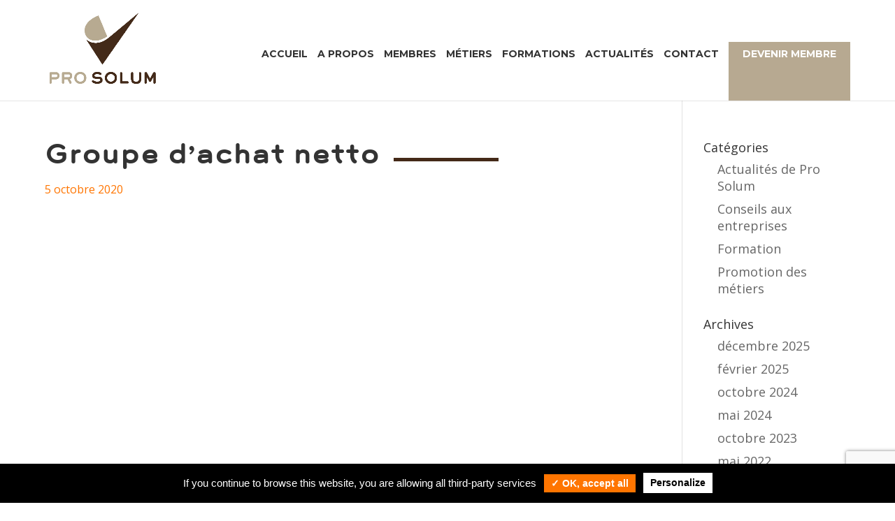

--- FILE ---
content_type: text/html; charset=utf-8
request_url: https://www.google.com/recaptcha/api2/anchor?ar=1&k=6LeQkWQlAAAAAEh00LsL__01k6RLrOr3QIJTJBb5&co=aHR0cHM6Ly93d3cucHJvLXNvbHVtLmNoOjQ0Mw..&hl=en&v=PoyoqOPhxBO7pBk68S4YbpHZ&size=invisible&anchor-ms=20000&execute-ms=30000&cb=xpvjdter0zrs
body_size: 48627
content:
<!DOCTYPE HTML><html dir="ltr" lang="en"><head><meta http-equiv="Content-Type" content="text/html; charset=UTF-8">
<meta http-equiv="X-UA-Compatible" content="IE=edge">
<title>reCAPTCHA</title>
<style type="text/css">
/* cyrillic-ext */
@font-face {
  font-family: 'Roboto';
  font-style: normal;
  font-weight: 400;
  font-stretch: 100%;
  src: url(//fonts.gstatic.com/s/roboto/v48/KFO7CnqEu92Fr1ME7kSn66aGLdTylUAMa3GUBHMdazTgWw.woff2) format('woff2');
  unicode-range: U+0460-052F, U+1C80-1C8A, U+20B4, U+2DE0-2DFF, U+A640-A69F, U+FE2E-FE2F;
}
/* cyrillic */
@font-face {
  font-family: 'Roboto';
  font-style: normal;
  font-weight: 400;
  font-stretch: 100%;
  src: url(//fonts.gstatic.com/s/roboto/v48/KFO7CnqEu92Fr1ME7kSn66aGLdTylUAMa3iUBHMdazTgWw.woff2) format('woff2');
  unicode-range: U+0301, U+0400-045F, U+0490-0491, U+04B0-04B1, U+2116;
}
/* greek-ext */
@font-face {
  font-family: 'Roboto';
  font-style: normal;
  font-weight: 400;
  font-stretch: 100%;
  src: url(//fonts.gstatic.com/s/roboto/v48/KFO7CnqEu92Fr1ME7kSn66aGLdTylUAMa3CUBHMdazTgWw.woff2) format('woff2');
  unicode-range: U+1F00-1FFF;
}
/* greek */
@font-face {
  font-family: 'Roboto';
  font-style: normal;
  font-weight: 400;
  font-stretch: 100%;
  src: url(//fonts.gstatic.com/s/roboto/v48/KFO7CnqEu92Fr1ME7kSn66aGLdTylUAMa3-UBHMdazTgWw.woff2) format('woff2');
  unicode-range: U+0370-0377, U+037A-037F, U+0384-038A, U+038C, U+038E-03A1, U+03A3-03FF;
}
/* math */
@font-face {
  font-family: 'Roboto';
  font-style: normal;
  font-weight: 400;
  font-stretch: 100%;
  src: url(//fonts.gstatic.com/s/roboto/v48/KFO7CnqEu92Fr1ME7kSn66aGLdTylUAMawCUBHMdazTgWw.woff2) format('woff2');
  unicode-range: U+0302-0303, U+0305, U+0307-0308, U+0310, U+0312, U+0315, U+031A, U+0326-0327, U+032C, U+032F-0330, U+0332-0333, U+0338, U+033A, U+0346, U+034D, U+0391-03A1, U+03A3-03A9, U+03B1-03C9, U+03D1, U+03D5-03D6, U+03F0-03F1, U+03F4-03F5, U+2016-2017, U+2034-2038, U+203C, U+2040, U+2043, U+2047, U+2050, U+2057, U+205F, U+2070-2071, U+2074-208E, U+2090-209C, U+20D0-20DC, U+20E1, U+20E5-20EF, U+2100-2112, U+2114-2115, U+2117-2121, U+2123-214F, U+2190, U+2192, U+2194-21AE, U+21B0-21E5, U+21F1-21F2, U+21F4-2211, U+2213-2214, U+2216-22FF, U+2308-230B, U+2310, U+2319, U+231C-2321, U+2336-237A, U+237C, U+2395, U+239B-23B7, U+23D0, U+23DC-23E1, U+2474-2475, U+25AF, U+25B3, U+25B7, U+25BD, U+25C1, U+25CA, U+25CC, U+25FB, U+266D-266F, U+27C0-27FF, U+2900-2AFF, U+2B0E-2B11, U+2B30-2B4C, U+2BFE, U+3030, U+FF5B, U+FF5D, U+1D400-1D7FF, U+1EE00-1EEFF;
}
/* symbols */
@font-face {
  font-family: 'Roboto';
  font-style: normal;
  font-weight: 400;
  font-stretch: 100%;
  src: url(//fonts.gstatic.com/s/roboto/v48/KFO7CnqEu92Fr1ME7kSn66aGLdTylUAMaxKUBHMdazTgWw.woff2) format('woff2');
  unicode-range: U+0001-000C, U+000E-001F, U+007F-009F, U+20DD-20E0, U+20E2-20E4, U+2150-218F, U+2190, U+2192, U+2194-2199, U+21AF, U+21E6-21F0, U+21F3, U+2218-2219, U+2299, U+22C4-22C6, U+2300-243F, U+2440-244A, U+2460-24FF, U+25A0-27BF, U+2800-28FF, U+2921-2922, U+2981, U+29BF, U+29EB, U+2B00-2BFF, U+4DC0-4DFF, U+FFF9-FFFB, U+10140-1018E, U+10190-1019C, U+101A0, U+101D0-101FD, U+102E0-102FB, U+10E60-10E7E, U+1D2C0-1D2D3, U+1D2E0-1D37F, U+1F000-1F0FF, U+1F100-1F1AD, U+1F1E6-1F1FF, U+1F30D-1F30F, U+1F315, U+1F31C, U+1F31E, U+1F320-1F32C, U+1F336, U+1F378, U+1F37D, U+1F382, U+1F393-1F39F, U+1F3A7-1F3A8, U+1F3AC-1F3AF, U+1F3C2, U+1F3C4-1F3C6, U+1F3CA-1F3CE, U+1F3D4-1F3E0, U+1F3ED, U+1F3F1-1F3F3, U+1F3F5-1F3F7, U+1F408, U+1F415, U+1F41F, U+1F426, U+1F43F, U+1F441-1F442, U+1F444, U+1F446-1F449, U+1F44C-1F44E, U+1F453, U+1F46A, U+1F47D, U+1F4A3, U+1F4B0, U+1F4B3, U+1F4B9, U+1F4BB, U+1F4BF, U+1F4C8-1F4CB, U+1F4D6, U+1F4DA, U+1F4DF, U+1F4E3-1F4E6, U+1F4EA-1F4ED, U+1F4F7, U+1F4F9-1F4FB, U+1F4FD-1F4FE, U+1F503, U+1F507-1F50B, U+1F50D, U+1F512-1F513, U+1F53E-1F54A, U+1F54F-1F5FA, U+1F610, U+1F650-1F67F, U+1F687, U+1F68D, U+1F691, U+1F694, U+1F698, U+1F6AD, U+1F6B2, U+1F6B9-1F6BA, U+1F6BC, U+1F6C6-1F6CF, U+1F6D3-1F6D7, U+1F6E0-1F6EA, U+1F6F0-1F6F3, U+1F6F7-1F6FC, U+1F700-1F7FF, U+1F800-1F80B, U+1F810-1F847, U+1F850-1F859, U+1F860-1F887, U+1F890-1F8AD, U+1F8B0-1F8BB, U+1F8C0-1F8C1, U+1F900-1F90B, U+1F93B, U+1F946, U+1F984, U+1F996, U+1F9E9, U+1FA00-1FA6F, U+1FA70-1FA7C, U+1FA80-1FA89, U+1FA8F-1FAC6, U+1FACE-1FADC, U+1FADF-1FAE9, U+1FAF0-1FAF8, U+1FB00-1FBFF;
}
/* vietnamese */
@font-face {
  font-family: 'Roboto';
  font-style: normal;
  font-weight: 400;
  font-stretch: 100%;
  src: url(//fonts.gstatic.com/s/roboto/v48/KFO7CnqEu92Fr1ME7kSn66aGLdTylUAMa3OUBHMdazTgWw.woff2) format('woff2');
  unicode-range: U+0102-0103, U+0110-0111, U+0128-0129, U+0168-0169, U+01A0-01A1, U+01AF-01B0, U+0300-0301, U+0303-0304, U+0308-0309, U+0323, U+0329, U+1EA0-1EF9, U+20AB;
}
/* latin-ext */
@font-face {
  font-family: 'Roboto';
  font-style: normal;
  font-weight: 400;
  font-stretch: 100%;
  src: url(//fonts.gstatic.com/s/roboto/v48/KFO7CnqEu92Fr1ME7kSn66aGLdTylUAMa3KUBHMdazTgWw.woff2) format('woff2');
  unicode-range: U+0100-02BA, U+02BD-02C5, U+02C7-02CC, U+02CE-02D7, U+02DD-02FF, U+0304, U+0308, U+0329, U+1D00-1DBF, U+1E00-1E9F, U+1EF2-1EFF, U+2020, U+20A0-20AB, U+20AD-20C0, U+2113, U+2C60-2C7F, U+A720-A7FF;
}
/* latin */
@font-face {
  font-family: 'Roboto';
  font-style: normal;
  font-weight: 400;
  font-stretch: 100%;
  src: url(//fonts.gstatic.com/s/roboto/v48/KFO7CnqEu92Fr1ME7kSn66aGLdTylUAMa3yUBHMdazQ.woff2) format('woff2');
  unicode-range: U+0000-00FF, U+0131, U+0152-0153, U+02BB-02BC, U+02C6, U+02DA, U+02DC, U+0304, U+0308, U+0329, U+2000-206F, U+20AC, U+2122, U+2191, U+2193, U+2212, U+2215, U+FEFF, U+FFFD;
}
/* cyrillic-ext */
@font-face {
  font-family: 'Roboto';
  font-style: normal;
  font-weight: 500;
  font-stretch: 100%;
  src: url(//fonts.gstatic.com/s/roboto/v48/KFO7CnqEu92Fr1ME7kSn66aGLdTylUAMa3GUBHMdazTgWw.woff2) format('woff2');
  unicode-range: U+0460-052F, U+1C80-1C8A, U+20B4, U+2DE0-2DFF, U+A640-A69F, U+FE2E-FE2F;
}
/* cyrillic */
@font-face {
  font-family: 'Roboto';
  font-style: normal;
  font-weight: 500;
  font-stretch: 100%;
  src: url(//fonts.gstatic.com/s/roboto/v48/KFO7CnqEu92Fr1ME7kSn66aGLdTylUAMa3iUBHMdazTgWw.woff2) format('woff2');
  unicode-range: U+0301, U+0400-045F, U+0490-0491, U+04B0-04B1, U+2116;
}
/* greek-ext */
@font-face {
  font-family: 'Roboto';
  font-style: normal;
  font-weight: 500;
  font-stretch: 100%;
  src: url(//fonts.gstatic.com/s/roboto/v48/KFO7CnqEu92Fr1ME7kSn66aGLdTylUAMa3CUBHMdazTgWw.woff2) format('woff2');
  unicode-range: U+1F00-1FFF;
}
/* greek */
@font-face {
  font-family: 'Roboto';
  font-style: normal;
  font-weight: 500;
  font-stretch: 100%;
  src: url(//fonts.gstatic.com/s/roboto/v48/KFO7CnqEu92Fr1ME7kSn66aGLdTylUAMa3-UBHMdazTgWw.woff2) format('woff2');
  unicode-range: U+0370-0377, U+037A-037F, U+0384-038A, U+038C, U+038E-03A1, U+03A3-03FF;
}
/* math */
@font-face {
  font-family: 'Roboto';
  font-style: normal;
  font-weight: 500;
  font-stretch: 100%;
  src: url(//fonts.gstatic.com/s/roboto/v48/KFO7CnqEu92Fr1ME7kSn66aGLdTylUAMawCUBHMdazTgWw.woff2) format('woff2');
  unicode-range: U+0302-0303, U+0305, U+0307-0308, U+0310, U+0312, U+0315, U+031A, U+0326-0327, U+032C, U+032F-0330, U+0332-0333, U+0338, U+033A, U+0346, U+034D, U+0391-03A1, U+03A3-03A9, U+03B1-03C9, U+03D1, U+03D5-03D6, U+03F0-03F1, U+03F4-03F5, U+2016-2017, U+2034-2038, U+203C, U+2040, U+2043, U+2047, U+2050, U+2057, U+205F, U+2070-2071, U+2074-208E, U+2090-209C, U+20D0-20DC, U+20E1, U+20E5-20EF, U+2100-2112, U+2114-2115, U+2117-2121, U+2123-214F, U+2190, U+2192, U+2194-21AE, U+21B0-21E5, U+21F1-21F2, U+21F4-2211, U+2213-2214, U+2216-22FF, U+2308-230B, U+2310, U+2319, U+231C-2321, U+2336-237A, U+237C, U+2395, U+239B-23B7, U+23D0, U+23DC-23E1, U+2474-2475, U+25AF, U+25B3, U+25B7, U+25BD, U+25C1, U+25CA, U+25CC, U+25FB, U+266D-266F, U+27C0-27FF, U+2900-2AFF, U+2B0E-2B11, U+2B30-2B4C, U+2BFE, U+3030, U+FF5B, U+FF5D, U+1D400-1D7FF, U+1EE00-1EEFF;
}
/* symbols */
@font-face {
  font-family: 'Roboto';
  font-style: normal;
  font-weight: 500;
  font-stretch: 100%;
  src: url(//fonts.gstatic.com/s/roboto/v48/KFO7CnqEu92Fr1ME7kSn66aGLdTylUAMaxKUBHMdazTgWw.woff2) format('woff2');
  unicode-range: U+0001-000C, U+000E-001F, U+007F-009F, U+20DD-20E0, U+20E2-20E4, U+2150-218F, U+2190, U+2192, U+2194-2199, U+21AF, U+21E6-21F0, U+21F3, U+2218-2219, U+2299, U+22C4-22C6, U+2300-243F, U+2440-244A, U+2460-24FF, U+25A0-27BF, U+2800-28FF, U+2921-2922, U+2981, U+29BF, U+29EB, U+2B00-2BFF, U+4DC0-4DFF, U+FFF9-FFFB, U+10140-1018E, U+10190-1019C, U+101A0, U+101D0-101FD, U+102E0-102FB, U+10E60-10E7E, U+1D2C0-1D2D3, U+1D2E0-1D37F, U+1F000-1F0FF, U+1F100-1F1AD, U+1F1E6-1F1FF, U+1F30D-1F30F, U+1F315, U+1F31C, U+1F31E, U+1F320-1F32C, U+1F336, U+1F378, U+1F37D, U+1F382, U+1F393-1F39F, U+1F3A7-1F3A8, U+1F3AC-1F3AF, U+1F3C2, U+1F3C4-1F3C6, U+1F3CA-1F3CE, U+1F3D4-1F3E0, U+1F3ED, U+1F3F1-1F3F3, U+1F3F5-1F3F7, U+1F408, U+1F415, U+1F41F, U+1F426, U+1F43F, U+1F441-1F442, U+1F444, U+1F446-1F449, U+1F44C-1F44E, U+1F453, U+1F46A, U+1F47D, U+1F4A3, U+1F4B0, U+1F4B3, U+1F4B9, U+1F4BB, U+1F4BF, U+1F4C8-1F4CB, U+1F4D6, U+1F4DA, U+1F4DF, U+1F4E3-1F4E6, U+1F4EA-1F4ED, U+1F4F7, U+1F4F9-1F4FB, U+1F4FD-1F4FE, U+1F503, U+1F507-1F50B, U+1F50D, U+1F512-1F513, U+1F53E-1F54A, U+1F54F-1F5FA, U+1F610, U+1F650-1F67F, U+1F687, U+1F68D, U+1F691, U+1F694, U+1F698, U+1F6AD, U+1F6B2, U+1F6B9-1F6BA, U+1F6BC, U+1F6C6-1F6CF, U+1F6D3-1F6D7, U+1F6E0-1F6EA, U+1F6F0-1F6F3, U+1F6F7-1F6FC, U+1F700-1F7FF, U+1F800-1F80B, U+1F810-1F847, U+1F850-1F859, U+1F860-1F887, U+1F890-1F8AD, U+1F8B0-1F8BB, U+1F8C0-1F8C1, U+1F900-1F90B, U+1F93B, U+1F946, U+1F984, U+1F996, U+1F9E9, U+1FA00-1FA6F, U+1FA70-1FA7C, U+1FA80-1FA89, U+1FA8F-1FAC6, U+1FACE-1FADC, U+1FADF-1FAE9, U+1FAF0-1FAF8, U+1FB00-1FBFF;
}
/* vietnamese */
@font-face {
  font-family: 'Roboto';
  font-style: normal;
  font-weight: 500;
  font-stretch: 100%;
  src: url(//fonts.gstatic.com/s/roboto/v48/KFO7CnqEu92Fr1ME7kSn66aGLdTylUAMa3OUBHMdazTgWw.woff2) format('woff2');
  unicode-range: U+0102-0103, U+0110-0111, U+0128-0129, U+0168-0169, U+01A0-01A1, U+01AF-01B0, U+0300-0301, U+0303-0304, U+0308-0309, U+0323, U+0329, U+1EA0-1EF9, U+20AB;
}
/* latin-ext */
@font-face {
  font-family: 'Roboto';
  font-style: normal;
  font-weight: 500;
  font-stretch: 100%;
  src: url(//fonts.gstatic.com/s/roboto/v48/KFO7CnqEu92Fr1ME7kSn66aGLdTylUAMa3KUBHMdazTgWw.woff2) format('woff2');
  unicode-range: U+0100-02BA, U+02BD-02C5, U+02C7-02CC, U+02CE-02D7, U+02DD-02FF, U+0304, U+0308, U+0329, U+1D00-1DBF, U+1E00-1E9F, U+1EF2-1EFF, U+2020, U+20A0-20AB, U+20AD-20C0, U+2113, U+2C60-2C7F, U+A720-A7FF;
}
/* latin */
@font-face {
  font-family: 'Roboto';
  font-style: normal;
  font-weight: 500;
  font-stretch: 100%;
  src: url(//fonts.gstatic.com/s/roboto/v48/KFO7CnqEu92Fr1ME7kSn66aGLdTylUAMa3yUBHMdazQ.woff2) format('woff2');
  unicode-range: U+0000-00FF, U+0131, U+0152-0153, U+02BB-02BC, U+02C6, U+02DA, U+02DC, U+0304, U+0308, U+0329, U+2000-206F, U+20AC, U+2122, U+2191, U+2193, U+2212, U+2215, U+FEFF, U+FFFD;
}
/* cyrillic-ext */
@font-face {
  font-family: 'Roboto';
  font-style: normal;
  font-weight: 900;
  font-stretch: 100%;
  src: url(//fonts.gstatic.com/s/roboto/v48/KFO7CnqEu92Fr1ME7kSn66aGLdTylUAMa3GUBHMdazTgWw.woff2) format('woff2');
  unicode-range: U+0460-052F, U+1C80-1C8A, U+20B4, U+2DE0-2DFF, U+A640-A69F, U+FE2E-FE2F;
}
/* cyrillic */
@font-face {
  font-family: 'Roboto';
  font-style: normal;
  font-weight: 900;
  font-stretch: 100%;
  src: url(//fonts.gstatic.com/s/roboto/v48/KFO7CnqEu92Fr1ME7kSn66aGLdTylUAMa3iUBHMdazTgWw.woff2) format('woff2');
  unicode-range: U+0301, U+0400-045F, U+0490-0491, U+04B0-04B1, U+2116;
}
/* greek-ext */
@font-face {
  font-family: 'Roboto';
  font-style: normal;
  font-weight: 900;
  font-stretch: 100%;
  src: url(//fonts.gstatic.com/s/roboto/v48/KFO7CnqEu92Fr1ME7kSn66aGLdTylUAMa3CUBHMdazTgWw.woff2) format('woff2');
  unicode-range: U+1F00-1FFF;
}
/* greek */
@font-face {
  font-family: 'Roboto';
  font-style: normal;
  font-weight: 900;
  font-stretch: 100%;
  src: url(//fonts.gstatic.com/s/roboto/v48/KFO7CnqEu92Fr1ME7kSn66aGLdTylUAMa3-UBHMdazTgWw.woff2) format('woff2');
  unicode-range: U+0370-0377, U+037A-037F, U+0384-038A, U+038C, U+038E-03A1, U+03A3-03FF;
}
/* math */
@font-face {
  font-family: 'Roboto';
  font-style: normal;
  font-weight: 900;
  font-stretch: 100%;
  src: url(//fonts.gstatic.com/s/roboto/v48/KFO7CnqEu92Fr1ME7kSn66aGLdTylUAMawCUBHMdazTgWw.woff2) format('woff2');
  unicode-range: U+0302-0303, U+0305, U+0307-0308, U+0310, U+0312, U+0315, U+031A, U+0326-0327, U+032C, U+032F-0330, U+0332-0333, U+0338, U+033A, U+0346, U+034D, U+0391-03A1, U+03A3-03A9, U+03B1-03C9, U+03D1, U+03D5-03D6, U+03F0-03F1, U+03F4-03F5, U+2016-2017, U+2034-2038, U+203C, U+2040, U+2043, U+2047, U+2050, U+2057, U+205F, U+2070-2071, U+2074-208E, U+2090-209C, U+20D0-20DC, U+20E1, U+20E5-20EF, U+2100-2112, U+2114-2115, U+2117-2121, U+2123-214F, U+2190, U+2192, U+2194-21AE, U+21B0-21E5, U+21F1-21F2, U+21F4-2211, U+2213-2214, U+2216-22FF, U+2308-230B, U+2310, U+2319, U+231C-2321, U+2336-237A, U+237C, U+2395, U+239B-23B7, U+23D0, U+23DC-23E1, U+2474-2475, U+25AF, U+25B3, U+25B7, U+25BD, U+25C1, U+25CA, U+25CC, U+25FB, U+266D-266F, U+27C0-27FF, U+2900-2AFF, U+2B0E-2B11, U+2B30-2B4C, U+2BFE, U+3030, U+FF5B, U+FF5D, U+1D400-1D7FF, U+1EE00-1EEFF;
}
/* symbols */
@font-face {
  font-family: 'Roboto';
  font-style: normal;
  font-weight: 900;
  font-stretch: 100%;
  src: url(//fonts.gstatic.com/s/roboto/v48/KFO7CnqEu92Fr1ME7kSn66aGLdTylUAMaxKUBHMdazTgWw.woff2) format('woff2');
  unicode-range: U+0001-000C, U+000E-001F, U+007F-009F, U+20DD-20E0, U+20E2-20E4, U+2150-218F, U+2190, U+2192, U+2194-2199, U+21AF, U+21E6-21F0, U+21F3, U+2218-2219, U+2299, U+22C4-22C6, U+2300-243F, U+2440-244A, U+2460-24FF, U+25A0-27BF, U+2800-28FF, U+2921-2922, U+2981, U+29BF, U+29EB, U+2B00-2BFF, U+4DC0-4DFF, U+FFF9-FFFB, U+10140-1018E, U+10190-1019C, U+101A0, U+101D0-101FD, U+102E0-102FB, U+10E60-10E7E, U+1D2C0-1D2D3, U+1D2E0-1D37F, U+1F000-1F0FF, U+1F100-1F1AD, U+1F1E6-1F1FF, U+1F30D-1F30F, U+1F315, U+1F31C, U+1F31E, U+1F320-1F32C, U+1F336, U+1F378, U+1F37D, U+1F382, U+1F393-1F39F, U+1F3A7-1F3A8, U+1F3AC-1F3AF, U+1F3C2, U+1F3C4-1F3C6, U+1F3CA-1F3CE, U+1F3D4-1F3E0, U+1F3ED, U+1F3F1-1F3F3, U+1F3F5-1F3F7, U+1F408, U+1F415, U+1F41F, U+1F426, U+1F43F, U+1F441-1F442, U+1F444, U+1F446-1F449, U+1F44C-1F44E, U+1F453, U+1F46A, U+1F47D, U+1F4A3, U+1F4B0, U+1F4B3, U+1F4B9, U+1F4BB, U+1F4BF, U+1F4C8-1F4CB, U+1F4D6, U+1F4DA, U+1F4DF, U+1F4E3-1F4E6, U+1F4EA-1F4ED, U+1F4F7, U+1F4F9-1F4FB, U+1F4FD-1F4FE, U+1F503, U+1F507-1F50B, U+1F50D, U+1F512-1F513, U+1F53E-1F54A, U+1F54F-1F5FA, U+1F610, U+1F650-1F67F, U+1F687, U+1F68D, U+1F691, U+1F694, U+1F698, U+1F6AD, U+1F6B2, U+1F6B9-1F6BA, U+1F6BC, U+1F6C6-1F6CF, U+1F6D3-1F6D7, U+1F6E0-1F6EA, U+1F6F0-1F6F3, U+1F6F7-1F6FC, U+1F700-1F7FF, U+1F800-1F80B, U+1F810-1F847, U+1F850-1F859, U+1F860-1F887, U+1F890-1F8AD, U+1F8B0-1F8BB, U+1F8C0-1F8C1, U+1F900-1F90B, U+1F93B, U+1F946, U+1F984, U+1F996, U+1F9E9, U+1FA00-1FA6F, U+1FA70-1FA7C, U+1FA80-1FA89, U+1FA8F-1FAC6, U+1FACE-1FADC, U+1FADF-1FAE9, U+1FAF0-1FAF8, U+1FB00-1FBFF;
}
/* vietnamese */
@font-face {
  font-family: 'Roboto';
  font-style: normal;
  font-weight: 900;
  font-stretch: 100%;
  src: url(//fonts.gstatic.com/s/roboto/v48/KFO7CnqEu92Fr1ME7kSn66aGLdTylUAMa3OUBHMdazTgWw.woff2) format('woff2');
  unicode-range: U+0102-0103, U+0110-0111, U+0128-0129, U+0168-0169, U+01A0-01A1, U+01AF-01B0, U+0300-0301, U+0303-0304, U+0308-0309, U+0323, U+0329, U+1EA0-1EF9, U+20AB;
}
/* latin-ext */
@font-face {
  font-family: 'Roboto';
  font-style: normal;
  font-weight: 900;
  font-stretch: 100%;
  src: url(//fonts.gstatic.com/s/roboto/v48/KFO7CnqEu92Fr1ME7kSn66aGLdTylUAMa3KUBHMdazTgWw.woff2) format('woff2');
  unicode-range: U+0100-02BA, U+02BD-02C5, U+02C7-02CC, U+02CE-02D7, U+02DD-02FF, U+0304, U+0308, U+0329, U+1D00-1DBF, U+1E00-1E9F, U+1EF2-1EFF, U+2020, U+20A0-20AB, U+20AD-20C0, U+2113, U+2C60-2C7F, U+A720-A7FF;
}
/* latin */
@font-face {
  font-family: 'Roboto';
  font-style: normal;
  font-weight: 900;
  font-stretch: 100%;
  src: url(//fonts.gstatic.com/s/roboto/v48/KFO7CnqEu92Fr1ME7kSn66aGLdTylUAMa3yUBHMdazQ.woff2) format('woff2');
  unicode-range: U+0000-00FF, U+0131, U+0152-0153, U+02BB-02BC, U+02C6, U+02DA, U+02DC, U+0304, U+0308, U+0329, U+2000-206F, U+20AC, U+2122, U+2191, U+2193, U+2212, U+2215, U+FEFF, U+FFFD;
}

</style>
<link rel="stylesheet" type="text/css" href="https://www.gstatic.com/recaptcha/releases/PoyoqOPhxBO7pBk68S4YbpHZ/styles__ltr.css">
<script nonce="s1hCtvTO5KorpDvstdT-2Q" type="text/javascript">window['__recaptcha_api'] = 'https://www.google.com/recaptcha/api2/';</script>
<script type="text/javascript" src="https://www.gstatic.com/recaptcha/releases/PoyoqOPhxBO7pBk68S4YbpHZ/recaptcha__en.js" nonce="s1hCtvTO5KorpDvstdT-2Q">
      
    </script></head>
<body><div id="rc-anchor-alert" class="rc-anchor-alert"></div>
<input type="hidden" id="recaptcha-token" value="[base64]">
<script type="text/javascript" nonce="s1hCtvTO5KorpDvstdT-2Q">
      recaptcha.anchor.Main.init("[\x22ainput\x22,[\x22bgdata\x22,\x22\x22,\[base64]/[base64]/[base64]/[base64]/cjw8ejpyPj4+eil9Y2F0Y2gobCl7dGhyb3cgbDt9fSxIPWZ1bmN0aW9uKHcsdCx6KXtpZih3PT0xOTR8fHc9PTIwOCl0LnZbd10/dC52W3ddLmNvbmNhdCh6KTp0LnZbd109b2Yoeix0KTtlbHNle2lmKHQuYkImJnchPTMxNylyZXR1cm47dz09NjZ8fHc9PTEyMnx8dz09NDcwfHx3PT00NHx8dz09NDE2fHx3PT0zOTd8fHc9PTQyMXx8dz09Njh8fHc9PTcwfHx3PT0xODQ/[base64]/[base64]/[base64]/bmV3IGRbVl0oSlswXSk6cD09Mj9uZXcgZFtWXShKWzBdLEpbMV0pOnA9PTM/bmV3IGRbVl0oSlswXSxKWzFdLEpbMl0pOnA9PTQ/[base64]/[base64]/[base64]/[base64]\x22,\[base64]\x22,\x22e8K5esOvZ8KHTMOUWCBqJsKHS8OVRHlew6jCijLCiGnCiBrCm1DDkWtmw6YkNMO4UHEvwp/[base64]/ChmTDkmvDmcOtWRQBRsKJw4Vlw77DslPDosOqE8KicyTDpn7Dp8KoI8OMDWMRw6gnYMOVwp44C8OlCDEhwpvCncO+wqpDwqYHa37Drl4iwrrDjsKUwq7DpsKNwopnADPCvMKoN341woPDkMKWJTEIIcOjwqvCnhrDrcO/RGQ3wo3CosKpA8OAU0DCj8Onw7/DkMKHw6vDu25yw4NmUDFTw5tFcmMqE0TDm8O1K13ClFfCi3XDjsObCGrCscK+Pg3Cmm/Cj1xiPMODwpXCpXDDtWsVAU7DkXfDq8KMwpkpGkY2RsORUMK4wo/CpsOHHDbDmhTDvMOGKcOQwqrDuMKHcGHDrWDDjwlywrzCpcONMMOuczxcY27ChsKKJMOSG8KZE3nCkMKHNsK9TxvDqS/DmsObAMKwwqRfwpPCm8O1w5DDshwYBWnDvWM3wq3CusKbRcKnwoTDihbCpcKOworDjcK5KWbCtcOWLHoXw4k5JFbCo8OHw6vDkcOLOXlVw7wrw5zDuUFew78gakrChxh5w4/DkGvDghHDv8K4XjHDlsOfwrjDnsKiw6w2TxEzw7ELJ8Ogc8OUDEDCpMKzwqbCksO6MMOBwqs5DcOLwqnCu8K6w7lUFcKEecKzTRXCnsOzwqEuwoFdwpvDj1XCrsOcw6PCqSLDocKjwrzDqsKBMsOwT0pCw4LCgw4oTcKOwo/Dh8K+w6rCssKJd8K/w4HDlsKMGcO7wrjDlsK5wqPDo1AtG0cgw5XCohPCrUAww6YiHyhXwpM/dsOTwos/wpHDhsKnD8K4FUdWe3PCmcO6MQ9XbsK0wqgBH8OOw43Dq3QlfcKAKcONw7bDqhjDvMOlw6VbGcOLw6TDuRJ9wrLCjMO2wrc5ATtYUMOkbQDCq24/wrYdw77CviDCuinDvMKow4Qlwq3DtlnCiMKNw5HCugrDm8KbYsOew5EFU1jCscKlcxQ2wrNqw6XCnMKkw5DDu8OoZ8KewqVBbjTDlMOgWcKuc8OqeMONwovChyXCssKLw7fCrWlkKEMJw4dQRzTCpsK1AVV7BXFlw6pHw77Cs8O8Mj3Cu8OODGrDh8Oiw5PCi3/CkMKoZMK9cMKowqd+wpo1w5/DhQ/ConvCl8KYw6drblVpM8KHwoLDgFLDn8KsHD3DjFEuwpbChMO9wpYQwrHCqMOTwq/DvgLDiHowUX/CgSojEcKHWcOdw6MYbMKLEcOGNXsIw4zChsO/ZjzCocK2wqAKeUnDlcOWw513wq8lB8OEA8KdOyTCpVVOF8KHw4fDpB1MYMOxFsOfw6FxXMOnwpUgI1oTwp8hGEnCmcOjwoRnYyLCgVpmHz7CvB0ECsOzwqPCnDURw5nDhsK/w7EmM8KkwrLDh8OXE8Ofw5fDu2PDlDgbXMKqwrAJwp9VH8KuwpIWcsKew7LCp19aNB3DhgM9aFl4w5TCkSfDm8Otw6/[base64]/VCsYw7vDmHvCjsKNG8Olwo9Dwo7DtsOqw7wCw7LCjnIEYcOMw7ozUEY3WDgZWi5vB8OCw4kGbC3DshzDrgszCX3Cv8O9w4FQb3Zwwqg2dUI/ATR4w75Sw5ASw4wqwrTCoRnDqB/CsDXChzHDs0BAQjY/IlTDpQ9GHsKrwrPCsF7DmMKHbMOoY8O8w4HDq8KEFsKBw4x5wrrDni/[base64]/DiBLCj8K1w5HDgF7Dr8KfVznCq8K/[base64]/Dsi9iwp93UTDChGVbWkbDqcOtw6nDrMKBAyLCv1h3FSPCrkXDqsK9On3CpUcXwrLCq8KCw6DDmGHDqXUmw63CuMOZwoofw4fCrMOWU8O9FMKgw6rCn8OjFxoMImnCqcOrD8OjwqAMJ8KDBkPDlMOuLsKaAy7DlUnClMOUw5bCiE7Cp8KKN8OQw5DCjwVGJx/CuQoowrnDj8KrTsOocMK9NcKbw4vDv3HCqcOfwqLCgsKye0NMw4nCj8Oiw7PCil4MQ8O0wqvCkSlAwoTDhcK/w6DDu8OLwozDssKHMMOqwovCgEHDiW/[base64]/DlxHCqMKOwr/[base64]/Dv8Ogw4dYAQnDt8OIA29iHVxjFsOxwrcJwqtsMhVnw6hFw53Ck8OLw57DqsO9wr95S8Ofw4tdw43DvcOew6deHcO7QB/Dq8OIwpVPLcKew7bCjMOrc8KBw7l8w517w41HwpfDr8KBw4Akw6rChl3DsEgDw4DDiEHCuzhHTU7CmifDicOYw7jDqm/CjsKPw6rCv3nDtMOjZMKIw7/[base64]/aHLDm8KJwoBqfVg/ZU1LYU3DmMKyfwAfVARvaMKbP8KPFsK1KEjDsMOGNRXDq8KICMKfw6bDlEd0KB8Xw7s+ZcOIw6/CuBl5UcKUTC3Cn8OMwplCw5sDBsOhLCnDvwTCqCA/[base64]/wqNOWMOnwoDDlSrCki/DjsKGwr3DhXhNHAtMwrHDmRI2w7TCvzrChVLCjxcgwqd7QsKMw5sCw4Nbw7wyLcKrw5HClsKywptBW27Ch8KvOTUqXMKeV8K9dzHDtMO3dMKLGHcsdMK6dDnCh8OEw5fCgMOjPCnCicOXw5zDk8OpATsXw7DCvhDClzFtw6c8W8KLw70Jw6ADYsKjwqPCoCTCtx8bwr/CpcKmHAzDr8Kyw7tqAMO0HDHDgxHDsMOQw7nChWvDgMKwdjLDqQLDnStyesKlw5krw4lnw7gfw5UgwrAwbSNPHFFec8KAw4nDuMKIVUfCkGDCr8O4w794woXCmsOwLQ/CniNIR8OLfsOeFg/CrywDH8KwcVDClBTCpGwFw59Bbn3Csh1uw5ZqXCPDmjfDjsKydjLDoH7Dl0LDqsOJO3weMFlmwrJWwrZowroiN1Btw6fDssKnwqDDvT4JwrwbwpLDmsKuw6Umw53DmcOzV31FwrpLcShwwoLCplFuXsOSwqvCkFJgSGXDs09lw4/ClB98w7zCjcKvcAJvBE3DojjDjhpMSmxQw6B0wrQcPMO9w6jCtMKreXUBwrxWXDbCiMOFwrMrwrJ5wobCpHvCkcKrWzzCgSB/CsOSPCLDlQo1XMKfw4dTIXhkeMOxw4VNIMKaYcOtBnJhAkzCqsOKb8OYSn3DtcOAORjDjwfCoRxdw7HCmEk8VcOBwqHCuGEnKi4xwrPDh8OwYFsQBcO8KMKEw7jCv3vDhsOtGMOhw6l7wpTCmcKmw7/CokPCmHzCp8Oxw5/ChknCk0bCg8KGw6Y0w4pJwqNKVTkOw6PDmsOqw4kswpXCisKVesOMwr90LMOiw4AyOXrCm31Bw7lCwo4Ow5ogwp3CmcO5O0jCnWfDuwjCkjPDmcKewo/ClMOJX8O7dcObVQ5tw5sxw4PCiWTDmsOcCcO0w6F9w4zDhVxZNjzDkw3CmQ1XwoXDoxs7OTTDl8KCehdJw455V8KFBl/[base64]/w79cZsO/[base64]/[base64]/[base64]/DqMOuwqE2wqjCjEwERhcMwqPDu2ZMIiRwOB/CssOEw487w6oiw6E+M8KNZsKRw4AHwpYVTH3Dk8Ocwqldw5jCtDQowpEBbcK3w4rDp8OTOsKicmPDicKxw7zDiX9vTWAcwroDLcOPQsOeWULCo8OzwrbCi8OOKMO4c30mNBRkwqXCln4tw53Di3fCpH8PwrDCqsOOw4/DtDTDssKeBklSG8K2w4PDkVxRwoTDocOawoPDksKlFC7ChDxlNilkXg3DuFjCvEXDungwwowrw4bDscK+QGk0w5rCmMOKw7k8RFzDsMKgXMOCWsOqW8KTw4x/Lmk7w5ZWw4PDh0XCuMKtLsKMw7rDlsKCw4jCggJZN3R1w4wFJcKfw4ByFg3DoEbCpMORw7PCosKhw7/DgMOkLlHCscOhwrXCnmDCl8O6Kk7DocOOwqXDhnLCvzADw4o/w4DCvsKVcFB/c0rDj8O8w6bCu8KUXcKnX8KiKcOrfcKBFsKccgrCmlB6BcKrw5vDhMKawqPDhj89MsK7wqLDvcODG3k6woTDrcK/Hm7CrXAmUyjDnhUuZsOiXx3Dt0gOf3zDk8KXeW7Cvm82w6xQMMK+IMOCw5PDoMO+wrlZwovDiQbCh8K1wrnCnVgNwq/[base64]/[base64]/EzHCrMKKwoFpSDbCjGvCjH3CuTbDvz4yw7JEw4/DqVTCvgsFRsOvegQvw77Ds8OsDVnClj7Cj8Oiw7BHwo8nw7oIZCTCghzCpMOcw6g6wrsGb1MIw44DHMOpFsKqUsOSwqxGw6LDrxd6w67DqcKnYQ7ClcOwwqdNwo7CnsOmOMOCUgLDvX3DnSfCnWrCthnDj0lJwrcWwpjDtcO+wrk/wpY/M8OoFzJAw4PCpMOpw6PDmFVLw6Y9w4nCs8K3w7lINHnCusKNCsKDw5cDwrXCrsKjTMOpbVRpw7oIFFA9wpvComLDkiHCp8Osw4YxMnnDhsKKB8OOwqI0H0TDo8O0HsK2w5nCm8KqAMOaAzk0EsOcDDNRw6zCpcKlScOaw4keP8KtA2YNcXNgwotresKxw5vClW/ChyHDv0kFwqTCvcOEw6/[base64]/[base64]/DqRbDhF19woY2UQsGwrnDusKbw7DCjcOufC3DgkZywr10wp9+fcK8C1TDjFxwScO6JMKOw5fDjcKHTStyP8OfFFx/w53Cg0INJEB1e05UQWIqJsKZfMOVwrdTLsKTLsOvJsOwIsOaGcKeCcK9MsKAw7cwwrREFcOaw5sebjMcR1R2O8KjfjlBUGVTwozCjcO4wpVow5NBwpAwwpVxMQh8LErDi8KZw4tkTmXClsOfSMKiw6zDt8OnRMKYbDfDilvClgkswqPCtsOZeA/[base64]/[base64]/ChMO/w6vCqzNUOVcQwovCgXgDw6bDqSjDksKiwqYTWjTCo8O8CTPDpMKIG0fDkAHCsVcwQ8Ovw6vDkMKTwqdrNsKcAsK3wrwRw5LCunZ5SsOOX8OlFjwuwqvDpSgXwoMXIMODR8OeOxLDvEAWO8OywoPCiizCjcKSS8KNeVE3WlQRw65ZdCXDqXgsw4PDiH7ClWZYE3HDiQ/DhMOMw4kyw53CtsK7K8OXdh9FR8KxwrEpN0/DmsKzOMK/wozCmhJrOsOFw7dvPcK/w6M7Zx9qwpFfw5nDtERnVcO3wrjDksOKLsKjwqpDw5txwrlUw65PBCAIw5fDtMOxVTLCphUHdcOKFcO1A8Kfw7QVVCHDg8OJw6fCkcKgw6fCvQ7CvCzDnBrDumnDvkLChMOdwqnDqGjChTBXeMOIwqDCuzDDsEzDgVYhwrAowr/DvcKMw5zDrCUfCcOsw6vDrMK8d8OJwrfDkcKLw5TCuw9Tw4lDwrltw6NHwqbCrC9dw6R1HwPDo8OFGTvDukrDpMOOKsOCw419w6kYJcOKwprDm8OTKnnCmjpwMHrDjRViw69hw4vDjEB8XTrCoxsgKsKzFXpSw6BVDBoqwr/[base64]/DtsOSw61ZbMKuEcKlwo1/[base64]/w40Ew7nCvkPDllTCpSDDtkTCiHbCt8K+V8KyWCAdw6sgFyxUw4cqw6MqFMK1NRIySgYzHDJTwqjCjUHDuT/CtcONw5cawqMZw5LDhcK+w7lrbMOgwqzDq8KOLijCgE7Dj8KGwqcWwrYJwodsTDnDtmUKw704STXCisOtJMOIUEbCpEA/Y8OMwr86NnoGIsKAw5PCkRNswoDDmcK2wozDmcOoEx1resKxw7/[base64]/Co2bDjToUwqnCv8KJw5gjw67CrcOeEMK8AsKwEMOEwoUXMw/CjVF9IRvCnMO7KQY6NMOAwo0dwrVmasO0w4oUw5ZCwrIQQ8OsZMKKw4VLbTdYwollwr7Ct8ORa8KgcgHCscKXw5Imwq/CjsOce8O/wpDDh8OQwq59w6nCt8OlQxfDj2wswp7DisOGZUxoXcOZGW/DucKOwp5Qw4DDvsO4w4E9wpTDtCxSw4JIwpBlwrZQTjXCmXvCl0PChHTCu8KEdlLCmmRjRMKscRPCgcOYw4o4Rj1BZ1F7HMOVwq/Cr8KmbW7CsjZMJFUlI3rCvysIVwY3HhAkSsKiCG/Dj8O3MMKLwr3Dv8KyXF59Q2fCt8KbY8O7w6/CtXDDgmXCpsOawqjDh3xlGsKXwqrDkCPCsUHCn8KewrvDrMO/aW5VMG/DsVslXT9eJsOIwoHCqXplRE9zZQrCj8K2VMOCTMOaAMKmGsOLwp0ZMU/DocK1DVbDncKJw51IF8OFw5B6wp/CqW9ewrbDqxYFOMK3LcOVdMO7GXzCiUnCpCNhwp/CuhrCrkxxPnLDo8O1L8OeY2zDqn9CbcKrwo5sMyTCki1Rw7F9w6HCgcOUwph3XEHCiDrCrTovw6zDlT8EwrfDi11IwrHCjmMjw4DCqh0pwpQaw5cowq86w4NXw5NicsKmw7bCvGnChcO6YMKSScOJw7/[base64]/DsXfDuMOTw6zCkMKpOcKBw4MWwqzCkcK+LUt4EBc4MsKkwqfCr1DDhkfCjzstwo05w7TCl8OnD8OJIynDs1k3bcOnwpbChUJ1FTMGwpXCkzt4w50SamDDvizCrnIGL8Kmw7/DgcK6w7gcX1LCusKRw53Ci8O9JsKPYsKlL8Oiw73DtFnDigLDg8OHTMKeHgvCnQNICMKLwpB5EcKjwo4MTcOrw4xfwp9OCsOrwq/[base64]/CrBhkCjDDpMO2IMOtwofDl8Ojw4V1w4rCusK0wpDCgsKdGEXCojVtw7/ChnjCom/Ds8Oew4Y8YMKhVcKtKnnCvgkBwpLCncOqwo4gw4fDtcKKw4PDkl8ddsOrw6PCjsKowoxEYMOnQF3CpsOIFQ7DrcOYf8KUUXtEenoDw5sQSDlqQMOTPcK3w6TCsMOWw7oDecOIasKiDGFadcOQwo/Drh/DiALCq1XDsyl3Q8KPJcOLw6R5wo4CwrNNYy/DgsKjKjnDh8O2XMKYw693wrZ9K8KGw7PCoMOwwrfCjBbDosKpw5HDr8KqVTzCvikBKcOVwpfDlsOqwoVECgUbGTfCnxxNw5PCoHknw6jClMOhw4rCvMOGwo/DmEnDscObw63DpHPChnPCjsKXBhNWwrx6HkHCjsObw6XDoXTDv13DnsODMBVuwqFHw4BpHyYzWyl4XTh1M8KDIcOLMsO4woLCgwXCvMO4wqJ8aDYuAHfCny4Hw4HCl8Kww7HCu3dhwqjDtS98w5LCvwB6wqIFacKEwohSPsKzw60VQCIRw7TDtHJ/[base64]/CksKRbTXCpcOFw7FEwpbDtsKZwp5YbsK1woBUwpEXw57DlEUYwrFzWMO1w5sSZ8OnwqPCisOIw79qwr/[base64]/[base64]/DgMOOFlPCtn3DmMOQbWXCv8OzWsKdwqvDlcO6w63CvMKZwqlTw4w9wqlww57DkkLCmXLDjmTDqsOTw7/CmDVdwopYbMKxCsK3AMOowrvCtsK9esKiwr4oaVZAesKNC8OPw5o9wpR5fcKDwp4NXBF8w6EoBcKUwpJtw6jCr0w8UULDscKywqnDosODXm3DnsOpwpFpwpomw6QANsO4cWFeD8OoUMKEJsOxLBLCsUs+w7vDnFgqw51lwqsIw5zCgUtiEcOZwp/DqHgyw5nCpU7Dj8OhSzfCicK+EkYjIHwxPcOVworDhkTCvMOyw63DklfDv8OAci7DsS5EwoJxw5Bmw5/Cm8OWwp1XEsKPbwTChQzCpBPCu0DDhkEQw4rDlsKVGD8ew7EnX8OywpUaQMO3X352QMOocMOdbcOYwqXCqFvCglc2OMOUOifCqsKZw4bDomV/wq9VEcO4NcOsw7HDmTxtw47Dv1B9w67CqcOhwrHDrcOiwqjCr3nDohNzw6DCvg7CpcKLEFY9w5fDhsOEPHvDqsK3w5tGVF/[base64]/DqMO6QBvDjsKCTnHDn8KuwoMPV3gywrTCtTITX8KwZMOEwp3DoiTCtcKXAsO3worDnxBhMQHCmRnDhMKDwqsYwoDCsMOqwrDDmz/DnMKmw7jCn0kMwq/[base64]/DjcK+woVnCMKACHhnwpQww6ALAjLDpg8Bw5w/w6p0w5bCvXvCl3BDwovDsyg9LlbCmGpowozCpUbDgkPDrMKqWko/w5PCniLDskzDkcKmw4zDkcKew45uwrhQOTDDrX9Nw6HCpMKhIMKTwqHDmsKJwpQMHcOkFMK7wqRiw6U8czs5XjHDusOXw5LDoSXCnGLCsmDDkG4EdAQdZSvCs8K9Z2QGw6rCh8KuwromFsK2wrAKbSbCgBoqw4fCncKSwqLDhEpceC/[base64]/[base64]/[base64]/CsmzDuMKXw7Z/[base64]/GMOzM8Ouw73Co0bCi8KWesKWOS7ClMKiK8K+w40Cb3gba8KtEcOyw5DCgsKHwqlHd8KtcsOkw6Zyw6HDnsKEBU3DliArwol0V21cw6bDigLCiMOQJXIswpcMOkvDhsOswozCncO3wozCt8K7wrXDrwIQwr/CgVnCrMKqwpU6aQ7DtsOowrbCicKAwpRnwqfDqj4ofSLDrBfCvFwGTXrDrgotwpbCgyIUB8ODJ1ZXdsKtwqzDpMOlw4zDqG8/HMK8JsKQG8O1w4cjAcK+B8O9wo7CjFzCj8OwwpJFwqHChxQxLV7Co8O/woZGGEtlw7R8w68DbsKcw5TCg0o5w74+Gg7DrMKsw5hNw5rDscKGTcK8ZyZvBh5UCcO+woDCj8OtYR1hw68Cw7PCsMONw4whw5jDmiUGw6HCvSbCpWXCj8Knwr0swpvDisOKwrkOwpjCjcOhw57ChMOHa8OUcH3DuEklwpjDhcKewpJCw6TDh8OkwqMgHz/DgcOhw50UwoxtwoTCrj1Sw6Yew4/DlEBvwrhsPFvDnMKgw5YTGV4mwoHCr8OwNH5Zb8KEw7g/[base64]/[base64]/wrTDvgnCthnDjjzCtyZvwqnDnMKmworCqMOyw70pX8OMdsOPa8KlBhLDs8K9AX85wqbDsExYwokxCiYENmwLw7/CicOAwp3DhsK3w7RPw5QWYBwIwodhK03ClMOfw4nDhMKew6HDqQjDsF4Yw67Cs8OND8OoTCbDhHnDqGLCpMK/[base64]/DlMOlw6PDssOvw6LCo8K5HcOFRygZQEfDrcOhw51WMMKFw4DDkX/ChcOqw4XCgMKkw4DDncKRw43CocKHwqEYw5Rtwp/CtcKdVyfDuMKmIW1ww4tVKwA/w4LDkXrCkkLDpsO8w6kPGUvCtRE1w5HCvlbCp8K0ecKcb8KJJz/CnMK2D3bDg0syScK1YMOHw5YXw75sEAd4wpdCw5E9UsOGCMKrwqdCEMOvw6/Du8KgPysGw6Nlw4HDhQFdw5LDn8KEFivDgMKmw4wYGMOpDsKbwonDjcOMKsOQTWZ9wpUsBsOjccK0w5jDtQpjw4JDIDthwo/Cs8KXMMObwpwFw4bDi8O2wo/[base64]/DoUTDjVTCscKCw7V8w4rDncKhwq53ChbDvAHDmSQww7YDdjjCiE7Cn8OmwpNUDAUNw6/Cu8O0w7TDscK4TQJCw4tWwrEADGJQecKCRz3DgsOqw7LCmcK0wpzDgsO5wq/CuDfCtcOdMyvCrwAaA29twrjDhcOWDMK5BcKzAU3DqMOcw7czG8K7e20vd8KtccKjQi7CnmnDnMOtworDh8K3dcOxwp3DlMKWw7TDmWoVw6EYw6QyYXEqXgtcwqHDm2LCjWXCgzTDrBfDhWfDsA3DmcOQw5gdDVXCmmBNA8O/w507w5zDrMK9wpIPw7gZBcODIsKQwphMBcK4wpTCiMKtw6FPw5ttw7sWwoZLBsOfwr5RHR/CrVsUw4bCrl/CtMOfwrNpHl/[base64]/CozbDr8Kxw65yIsKvJcKNesKwE0rDmcKeYDNLbitaw499wqvDq8Khwow6wpvDjEQIwrDDosOtwpTDjcKBwqXCmcKMF8K6OMKOEUljWsOyNcK6KsO/w7ABwosgRx8nLMKSw54rKMOzw5/Co8O6w4MvBG3Ct8OrBsOOwojDkGfChxEmwo5nw6dUwpBiIcO2HcOhw4ciajzDmVXCgynCvsOaBSo+aAsZwrHDjWR7a8KlwrJBwrQ/wqjDk03Dh8KrMsKaa8KgCcO5woENwqgGamU2LmZlwp8aw5ATw6I1SDTDlcOsW8K6w5VAwqXCv8KjwqnCln9KwoXCqcKEe8O3wp/CnsOsEmnCrnbDjsKMwofCq8KsQ8OdPRzClcKkw53DrBLDhMKsO0/[base64]/Dq8Osw58cHmZ3RQAMUMOER8KVEsOBCl7CjMKDacKhIMKFwpvDnj/CiwEqZ3U/w5LDq8KXFBHCrcKxL0XDq8KyQxvChCXDnn/DlR/CvcKkw4cWw6TCnVxGcXrDhcO7fMK9wpF/el3CkMKWPxEmwqwuDT8cM2c+w4jCvcOmwrtEwo3CgcOPNcOLA8KGCiXDjMK/DsOoNcOAwo1UdiTCm8OlNcOxDMKUwrVSPnMlwr7Dul9wDcOawrfCi8Kdw492wrbDgzR/XhxzNMKOGsKww5xLwo9BasKTRnd6w5rCmW3DpSDCl8O6wrXDisKIwr4uwodFNcKhwpnCkcKPdTrCkDZ4w7TDnVF/wqYBVMKuR8KneSwlwoBac8OMwrHCssKjFcO/AcKkwrUabEfCl8KVOcKFRMKyMXY3w5dww7QnHsOiwobCsMOHwplPEMK5QSQawo8zw6fCklrDmMOZw4MVw6LDlMOOK8KeAcK8VyNow7pLcCDDuMKbImwSw7PCqMKvIcO7IgrDsHLChQZUVMKGVcOPd8OMMcKJdMOvN8KFw7DCrC/CtUXDosORPnTCjWHDpsKEVcK+w4bDmMOpw6xjw6vChm0SPGvCtMKOw5DDrxzDusKJwrwYAcOhCMOSaMKHw4Jpw5/[base64]/[base64]/CvsK/wrvCnMKuwoQXwrzCglbCmT/ChkHDs8K5MBrDp8KLP8OdVsOVFFFuw7zCk3rDnglQw7TCgsOgwpBOMMKifSV/[base64]/DuEzChBnDjsKFw5kqwo8sw40MWcO4TcKzw6M8BXtKP1vCpXdGa8OQwo8AwpTCk8K5CcKKwonCscKSwpTCnsOdfcK0wqZ3D8Kawr3CrMOGwobDmMOfwqQ2VMKIVMOKw6rDlcOMwopRwrLCg8OtSFB/LhBLwrVoSUBOw64Rw4pXXW3CtMOww6Rgw5UCXDrCsMKDVQrDmkECw7bDnsO4ajfCuHkGw7TDuMO6w6DDrMKyw4wpwpZZRXpLdsKlwqjDhhXCuVViZX3DjMOKdsOXwqDDssKzwrfCg8K5w4jDigVzwo0FMcKrVsKHw5/[base64]/DuUzDlEDCncKPM0V+MU8vO8K4woDDnX1AORttw7TClcOIB8OawqUgbcOjOHgTAF/CvsKCOzfCjj9KSMKiw6LCmsKsF8KzGMOMNSDDkcOYwpjDkizDsWJla8Kjwr/DkMOOw7BBw58tw6rChmnDtDZqCMOiwp3CkcKWAj9TT8K+w4R9wqrDsFXCgsKrZBocw4gSwq97CcKiYQAeT8OMVsOHw5PCnBhNwr8Gw77Dij9Cw58pw4XCusOqJcKqw7PDqHZhw6VTBxElw6rCu8K6w6DDj8ODR33DjF7CvsOdTQEwOl/DiMKfLMOBSgBEJRk8HyDDo8OTNyAHAGgrwq3DnAjCv8Kpw5Btwr3Ct0prwqBMw59ZcUvDgsK/JsO1wqfCpMKidsOFUMOqNjhnJzVqDypOwp3CuXfCsW4tPFHDtcKiP0rDucKsSlLCpCkJWcKNcyvDicK/[base64]/DjcOjwofDoSF+w6XDv8KhHMKIw4fDvz/DjMOjwrPDs8K6wqXDlsKEwrTDllzDmcO/w7hdRzxXw6TCqsOLw6rDjDo4NW/[base64]/UGIbCsOWRBYnw69PNUlUCMOPZ8OpLgvCqSHCkShmwqvCiGzDigbDrFBdw69oRQMwHsK5Y8KMNAJZLjJsH8OlwpbDoTbDjsOqwpTDlWjCmcKJwpc3IVXCo8K8AsKGcmgsw5FXwqHCocKuwoDChMKhw7tocsOIw4tgdcOEJF1/WHHCqGzCqinDqcKFwofClsK/wojCrlhrGsOIbQnDgsK5wrt0GWjDplvDvETDhcKzwo/DoMK3w5U+L0nCnWzCoxlRUcKXwpvDq3bCvT3CsD5gGMOCw60OHygUFMKxwpkVw77CscOAw4MuwpzDpw8DworCoTnCrMKpwpl2bXjCoi/[base64]/[base64]/UsK7LcKLUsKsZ8K/[base64]/CvjvCmwhOBcOIOUbCnyDCmR0rQHfDp8Kzwrs0wplSVMOmEibCv8OMwpzDlMOqQG7DkcO7wrtEwqhoHH56OcOkJClFwo7DvsOmUi1tXU9bGcKNRcO2AgnCjzEzfcKaH8O/[base64]/CpQ08b8OydcO0w6TCgcOEw7VtwoHDlcKvwpHDslsXwr4ww4/DqSbDqlfDl3DCkFLCtcO3w7nDlcObWURrwrE4wq/DokzClsK+wrnDnhoeAVDDoMOAaFgfIsKsbhgMwqjDqjnDlcKlLG/CrcOMNMOPw57CusOlw4fDj8KQwrXCiQ5sw7k5PcKKw40ewrtVw5rCux3CkcOtLRDDrMO5KHbDu8OkLmRyVMKLecKDwoDDv8Ogwq7DnB1PP1jCssKkwpdHw4jDqB/DosOtw7bDvcOMw7AFw5bDhMOJdy/DtFtFLzjCuTdDw6oCPlPDpmzDv8KNZCXDisOdwosbNhFkAMOwBcK7w4vDi8K/wojCvlFcchHClcOEBcOcwpFRayHCi8Kewp3CoBQfUkvDkcOfaMOewqDCk38dwqwGwrjDo8KyVsO0wpzCjwHClmdew53DiAltwpDDmsKwwojCgsK6WcOTwqHCilPCnkHCgWFxw7LDkHXCgMKXHHxffcO/w4TDqHhiPwTDpsOjEsK6w7/DlzXDnsO0NcOHIWlKUsOBZsOweCEEQMOKHMKtwqHChcKOwqXDiw1aw4oFw7rDpMO/DcK9cMKgMsOuGMK1ecKUw7/Dk2fCiEvDjFt9AcKiwp/CnMOkworCtcKhcMOhw4fDolEZBTbClAXDlQQNIcKDw5rDkQjDmHgoNMODwo1ZwpFQQQ/Cil1mQ8KywoPDm8O+w6BHdsK8FMKmw7NYwoghwqHDrMKHwpIEHhbCscK6wo4vwpwDF8K7dMK5w6LDrQ4jTcOfBMKiw6rDp8OfSSlxw4zDmhnDpCrCjBZjG0kCAxvDgMO/OAoRwqvCtULChW7CpcK4wp/[base64]/GsKEBcOVwrxHTVnCm8KEf1fCnsOqwpLCscKUw6sEUsKEKMOoFMOTbRcKwp0wTRHCoMKZwpsow6FDPgUWw7/CpDbDvsOIwp4rwoRYEcKePcKmw4lqw4wsw4DDgxjDrcOJKwJBwoDDjAjCiXbCqEDDkk/DvE/CtcOjwrd7KsOKF1BAI8KCe8KCGTh1FArDiQ/DosOOw4TCngd4wpcKcFA+w6gWwpBywoLCl2TDk3VHw4UdbW3DhsKkwpjCn8KhE34GPsKMEFt5wqJGbMOMacOzVcO7woF3w47CjMKaw5kFwrxsSMKqw6DCglfDlgpew5/CjcOIO8KXwpczLV/Cs0LCgMKzO8OWYsKXaRrCsWA4CMK/w4XCkcO3w5Rpw5bCusO8BsOrPWlzGMKILQZTW1bDjsKXw7s6wprDu1/DrMKGQcO3w4RHWcOowpXCrMKdGwzDkkLDsMK3U8OCwpLCiR/[base64]/CnsKcw4UNwoLDlQkga2XChXHCtsKKcVnDlMKENQJhBsO9cMKlNcKbw5Yjw4zCvmt/[base64]/woXCoxjCosO+CMOJdcOlwpDCpEFlFAU5XA/CpGDChCjCuUHDkmgTUB9idcKGGB7DnmPClWvDm8KWw5rDicOGK8KiwrgdPcOFBcOtwpPCgDvCrBJHD8K6wpAyOVZ/anEUB8OtekjDjcOnw5Ubw7VMwpxjOi7CgQ/DlsO/w7XCjQE2w6nCuntjw4/[base64]/DvMOJLSI1w7fCm8KPw7vDoMOtw5F+w6HCgcOsw6TChMOyCWspw7hyDsOyw7DDlV/CpsOfwrElwoZDRsOVF8OFQlXDj8Kxw4bDoEE9QR4cw7JrScKnw4zDu8OdenEkw61ecsKBa2fDvsOHwoN/[base64]/w5fCpMKfwrrDv8KUXcOBTxcCw6rDjTZAw4pgHMKPYSnDnsKTwoHCosKBw4jCrcOSdMKOHsO3w5/[base64]/[base64]/CkhbDjsOyW8KcITgrJyDCiF/[base64]/Cs1XDuFICeC/CscK5w5TCpcKUwqrCr8OcwpXCsSLCnnNiwr1ew4XCrsKXwr3Dt8KJwpHCry7Co8OzBws6dwUFwrPCpyjDgsKtbsOaFMO9w5bClMOBScKBw6nCqw7DnMOjb8OvGAbDvlA8wpRxwpsgSsOqwqHCmRkrwpFJHDFuwr7CqUDDiMKdfMOJwr/DgyghQQbDvjlPSXnDrEhfwqIscMKfwrZodMKGwpsUwrEOGMK7B8Kgw57DuMKWwrcoIXDCkmbClXMTZl0kw4gfwoTCscK4w4c9d8OZw7vCsgTCmArDiVnCuMKKwoF8w6bDh8OCbsOaNMK8wpgewo0kHgTDqMOHwp/[base64]/Dk8K1wp8SFiBDwrPClcOgdsKZWFHCrxdPwpTCu8KGw5ZCAlF/[base64]/Cq1sswpTDncOnwrNCw7lDcMKVfcKnwrDCri7DhQHDn3nCmcOrbsO9McOeCcK0G8OSw6N4w5TCpsKsw5XCosODwoHDq8OdU3kKw6d+VMOVATHDq8KtY1XCp1s9UMKgFsKvccK7w6lkw4Ytw6pxw6N3OHwZNxfCtmUMwrvDgsK/YgLDvi7DqsOEwrNKwpvChVfDlMO7McKXPjsrC8OBVsOwPGLCq0rCtQtoYcKrwqHDjsKGwp7ClCrDtsK/wo3DomTDql8Qw5QJwqEywo11wq3Cv8KIw5nCiMOPwpsbHR8uMCPCj8OOwqJWTcKXUU0xw5YDwqfDssK3woY9w796wr/DlcOaw4zCqsKMwpcPewzDrhPCuEA9wolZwr8/wozDoR1pw6kAT8K5YsOfwrjCgRVSXcO6b8OAwrBbw6lJw5EBw6DDq30Bw7NvKyJWKMOvfcKCwo3Dr2VKWcOZZVhWPmxQER1mw6PClcKzw7pMw7gWUTM+VMKbw5Bow78gwoDCki9iw5/Ct0sKwqbCkBYyHgEtVV50ZAl5w7QpW8KTeMKqFz7DmkfCg8Kow4IJah3Ciltpwp/CgcKJwoTDl8OUw5zDucO/w54sw4rCjw/Cs8KpTMOFwq9Lw7xdw6NMLsOhTlPDkUN6w47CjcO9SxnChxVGw7ohBcO/w43Drh3CssKeSCzDvMKCcVXDrMOWHC7CqT3DpWAFKcKuw4M9w7PDpHDCq8KTwozDtsKaTcOhwqZuw4XDjMOiwpl+w5bDucKyT8OowpMURcOAeQQ+w5PCkMKtwr0HT3/DgmLCoihcUCNEw5PCucOqwpjCmsKefsKjw6LDtHcWN8KOwrdJw4bCrsKnPR3CjsKNw6jCmQUuw6rCmGFswoQ3DcO5w709KMOqYsKtCMO/DMOLw4vDizbCv8OHeXI2HmPDtsOebsK+DXcZTRtIw6JawqZzWsOgw4caSzJiIcO+asO6w4rDnA7CvsOOw6bCmiXDpi3Di8OMCsOKwo0QQsKEc8OpS0vCk8KTwobDvUsBwrjDicKGRB/DgMK2wpDCh1PDncKsOFoyw4xPNcOXwokiw6TDvSPDtA4eecK8wr0gPcKNXEnCtDsXw6jCpsKhIMKDwrDCkkfDvcOoES/[base64]/[base64]/DpijDlybDgjbDoQs7w4NjEg7CtUjCm8K3w59oVjPDn8KcQhokwpXDmsKNwpnDnjZTKcKiwoVIw54/JMOJDMOzasK0woAxCMODRMKGVcOnw4TCqMKMQgkuXCd/DiBgwp9IwovDgcKiT8KeVC3DoMKqekoQV8ODCMO8w7rCrMKGRj94w4fCmhfDgWHCiMK8wpvDuzV8w6gFASPCm0bDrcOUwr9lAAckAj/CnkbDpyPCo8KYOMK1wo7DknIMwpvDkMK1RMKSEcOUwo1DE8KoQWQaOcKGwp9CIRxnGMOPwoNXDjl/[base64]/ChMKdKUUNeTBufGLDry0qWH0/woTChcKHeMONDFBTwr/DtFTDoVfCocO0w7vDjAk6QsO7wpYkV8KLYizChkvCpsOfwqZmw6zDnnbCqsKKck4Pw7XDt8OnfcOsCcOgwoXDk07Cmm8Nd3/CocO1wpTDpMKxAFrDhMO8wo/CpRxNX2jCscO5KMOgI27CucO5AsOWMlzDicODIMKsYBbCm8KmDsOFwrYMwqpEwp/Cg8OfRMKJw5kqwolkSgvDqcOoKsKfw7PCrcOAw58+w5bCtcOGJhkxwpLCnMOYwrxTw5fDmMKyw4Yfwr7CrHvDvVtBOAIDwo8Ywq7Cu0jCgCbCuzpPd0chYsOBPcKlwqPCky3DiyXCg8OAXUUmecKpZTcjw64xQzpCw7BmwrrCo8OHwrbDnsOLeHdDw7XCtMKywrB/BsO8Iz3CjsO/w480woglEQ/DnMO9EjdZJFvDgC/Cml0vw5gJwqQfOsORwptPf8OWw49efsOAw6lND30jGlRXwp3CnBYxd2vCi2EBC8KIVQw/J11gZBJ6HcOQw5nCuMOZw7Bew6VAQ8OpO8OKwoN0wqLCgcOKbQMyMDbDg8OZw6wMc8O5w7HCphVZw5zDgULCjsOtIsKVwr5MK2UOBRNowoZEWCzDncKOJsOuKMKJRMKww7bDo8OpakgHQA\\u003d\\u003d\x22],null,[\x22conf\x22,null,\x226LeQkWQlAAAAAEh00LsL__01k6RLrOr3QIJTJBb5\x22,0,null,null,null,1,[21,125,63,73,95,87,41,43,42,83,102,105,109,121],[1017145,942],0,null,null,null,null,0,null,0,null,700,1,null,0,\[base64]/76lBhnEnQkZnOKMAhk\\u003d\x22,0,0,null,null,1,null,0,0,null,null,null,0],\x22https://www.pro-solum.ch:443\x22,null,[3,1,1],null,null,null,1,3600,[\x22https://www.google.com/intl/en/policies/privacy/\x22,\x22https://www.google.com/intl/en/policies/terms/\x22],\x22lAFuJ15J5FGFX4IqTs/nVRuYig/smJ1hGxqe1zPvfKQ\\u003d\x22,1,0,null,1,1768772835336,0,0,[128,169,12],null,[209],\x22RC-4Aw_RIDKD29ogg\x22,null,null,null,null,null,\x220dAFcWeA72wDqNBdIeC8-0VQSuvG9yj2-pObshz853FnQ8UQVP61wdpEUZa528dPAMH6VxeFPyQOVxP0RoWUbvnEIfFTmAns_ClA\x22,1768855635655]");
    </script></body></html>

--- FILE ---
content_type: text/css
request_url: https://www.pro-solum.ch/wp-content/cache/wpfc-minified/7udcxer4/2hvb6.css
body_size: 3377
content:
@import url("https://fonts.googleapis.com/css2?family=Montserrat:ital,wght@0,400;0,700;1,400;1,700&display=swap");
@import url("https://fonts.googleapis.com/css2?family=Open+Sans:ital,wght@0,400;0,700;1,400;1,700&display=swap");
body, p, li {
font-family: 'Open Sans';
font-size: 20px;
line-height: 1.7em;
}
li {
padding-left: 20px;
line-height: normal;
position: relative;
margin-bottom: 10px;
}
a {
color:#b7a891;
transition: 0.2s ease;
}
a:hover {
color: #333;
}
h2 {
font-family: 'Grover';
}
p:not(.has-background):last-of-type {
padding-bottom: 1em;
}
body:not(.home) h1 {
font-size: 46px;
font-weight: bold;
display: inline-block;
position: relative;
padding-right: 20px;
margin-bottom: 20px;
padding-bottom: 0;
font-family: 'Grover'
}
body:not(.home) h1:before {
position: absolute;
content: "";
width: 150px;
height: 5px;
z-index: 1;
background-color: #442918;
left: 100%;
bottom: 7.5px;
}
body:not(.home) h2 {
font-size: 24px;
font-weight: bold;
margin-bottom: 20px;
padding-bottom: 0;
}
body:not(.home) h3 {
font-size: 22px;
font-weight: bold;
margin-bottom: 20px;
padding-bottom: 0;
}
.home .et_pb_text_inner h2 {
font-size: 46px;
font-weight: bold;
display: inline-block;
position: relative;
padding-right: 10px;
margin-bottom: 20px;
padding-bottom: 0;
line-height: 1;
}
.home #en-bref .et_pb_text_inner h2:before, .home #section-membre .et_pb_text_inner h2:before {
position: absolute;
content: "";
width: 150px;
height: 5px;
z-index: 1;
background-color: #422918;
left: 100%;
bottom: 7.5px;
}
#page-container {
box-shadow: 0 4px 2px -2px rgba(0,0,0,0.1)!important;
}
#main-header.et-fixed-header {
box-shadow: 0 4px 2px -2px rgba(0,0,0,0.1)!important;
border-bottom: none;
}
#top-menu-nav li a {
font-family: 'Montserrat';
font-size: 16px;
color: #333;
font-weight: bold;
text-transform: uppercase;
}
#top-menu li {
padding-right: 20px;
padding-left: 0px;
margin-bottom: 0px;
}
#top-menu li.current-menu-item>a {
color: #b7a991!important;
}
#top-menu-nav>ul>li>a:hover {
opacity: 1;
color: #b7a991;
}
.custom-html-widget,
.widget_text {
width: 100%;
}
.nav li ul {
border-top: 2px solid #401E00;
margin-top: 0px;
}
.row-larger {
max-width: 1600px!important;
}
.vertical-center-col {
display: flex; 
flex-direction: column; 
justify-content: center;
}
.et_pb_section {
padding: 2% 0;
}
div#header-home {
padding: 0;
}/*/*/.et_pb_slide_description .et_pb_slide_content h1 {
font-size: 66px;
font-family: 'grover-sc';
font-weight: 700;
color: #fff!important;
text-shadow: none;
margin-bottom: 20px;
}
@media all and (min-width: 767px) and (max-width:981px) {
.et_pb_slide_description .et_pb_slide_content h1 {
font-size: 46px;
}
}
@media all and (max-width:766px) {
.et_pb_slide_description .et_pb_slide_content h1 {
font-size: 30px;
}
}
.et_pb_slide_content h2 {
font-size: 46px;
font-weight: bold;
color: #fff!important;
line-height: 1.2em;
text-transform: uppercase;
margin-bottom: 20px;
text-shadow: none;
}
#header-home .et_pb_slide:after {
content: "";
position: absolute;
width: 100%;
height: 100%;
background-image: linear-gradient(to bottom, rgba(0, 0, 0, 0.7), rgba(0, 0, 0, 0.05));
z-index: 1;
left: 0;
top: 0;
}
.home .et_pb_fullwidth_header {
padding: 200px 0px;
}
#header-home .et-pb-active-slide .et_pb_slide_description {
animation-name: none;
}/*/*/.en-bref-column {
background-color: rgba(183, 169, 145, 0.3);
padding: 40px;
}
.orange-column {
padding: 40px;
}
.orange-column a {
color: #442918;
transition: 0.2s ease;
position: relative;
}
.orange-column a.download {
padding-left: 25px;
}
.orange-column a:hover {
color: #333;
}
.orange-column a.download:before {
position: absolute;
left: 0;
top: 50%;
transform: translateY(-50%);
font-family: 'Font Awesome 5 Pro';
content: "\f56d";
}
#section-membre i {
font-size: 200px;
text-align: right;
}/*/*/#section-actu .row-larger {
max-width: 1600px!important;
padding: 0px!important;
}
#section-actu .et_pb_slide_description .et_pb_slide_title {
font-size: 56px;
}
.et_pb_post_slider .et_pb_slide {
background-repeat: no-repeat;
background-size: auto 100%;
background-position: right;
}
#section-actu .et_pb_slide_description .et_pb_slide_title {
font-weight: bold;
margin-top: 0;
}
.et_pb_bg_layout_dark.et_pb_slider_with_overlay .et_pb_slide_overlay_container,
.et_pb_bg_layout_dark.et_pb_slider_with_text_overlay .et_pb_text_overlay_wrapper {
background: linear-gradient(90deg,#333 48%,hsla(0,0%,100%,0));
}
.et_pb_bg_layout_dark .et_pb_slide_content {
color: #fff;
font-size: 28px;
line-height: 1.5em;
}
.et_pb_more_button,
.et_pb_button {
padding: 10px 20px;
background-color: #b7a891;
border: none;
border-radius: 0;
color: #fff;
text-transform: uppercase;
font-size: 20px;
font-weight: bold;
}
.et_pb_button:hover {
color: #fff;
}
.et_pb_slide a:hover {
color: #fff;
}
.et_pb_more_button {
margin-top: 30px;
}
#section-actu .et_pb_more_button:hover {
border: none!important;
background-color: #fff!important;
color: #442918;
padding: 10px 20px!important;
}
.et_pb_button:hover {
background-color: #442918!important;
}
.button-member a {
padding: 10px 20px;
background-color: #b7a991;
border: none;
border-radius: 0;
color: #fff!important;
}
.button-member a:hover {
background-color: #3f2e20;
}
#top-menu .button-member.current-menu-item>a {
color: #fff !important;
}
.et_pb_title_featured_container img {
height: 250px;
width: auto;
}/*/*/.percent-value {
font-family: 'Grover';
}/*/*//**/.pa-blog-image-4-3 .entry-featured-image-url {
padding-top: 75%;
display: block;
}
.pa-blog-image-4-3 .entry-featured-image-url img {
position: absolute;
height: 100%!important;
width: 100%;
top: 0;
left: 0;
right: 0;
bottom: 0;
object-fit: cover;
}
.single-post .et_pb_image_wrap {
text-align: center;
width: 100%;
margin-bottom: 40px; }
.single-post .et_pb_image_wrap img {
height: 500px!important;
width: auto;
}/*/*/#table-membres {
width: 100%;
}
#table-membres p {
padding-bottom: 0px;
}
#table-membres a {
color: #b7a891;
}
#table-membres .fiche-membre {
width: 49%;
float: left;
box-shadow: 0 2px 16px 0 rgba(0, 0, 0, 0.05);
border: solid 1px rgba(104, 104, 114, 0.1);
margin-bottom: 20px;
padding: 30px;
min-height: 320px;
position: relative;
}
#table-membres .fiche-membre:nth-child(odd) {
margin-right: 2%;
}
#table-membres .fiche-membre table {
border: none;
}
#table-membres .fiche-membre table tr td {
vertical-align: top;
padding-left: 0;
border: none;
}
#table-membres .title-membre h2 {
display: block;
float: left;
font-weight: bold;
font-size: 22px;
}
#table-membres .title-membre .membre-categorie {
display: block;
float: right;
text-align: center;
font-weight: bold;
background-color: #442918;
padding: 5px 20px;
color: #fff;
text-transform: uppercase;
font-size: 14px;
letter-spacing: 1.2px;
font-family: 'Montserrat';
}
.membres-infos .et-pb-icon {
font-size: inherit;
padding-right: 5px;
}/*/*/#section-membre:before {
position: absolute;
content: "";
width: 30%;
height: 80%;
background-color: rgba(183, 169, 145, 0.3);
top: 50%;
transform: translateY(-50%);
right: 0;
}/*/*/#section-metiers:before {
position: absolute;
content: "";
width: 30%;
height: 80%;
background-color: rgba(183, 169, 145, 0.3);
top: 60%;
transform: translateY(-50%);
left: 0;
border-radius: 0 0px 0px 0;
}
.home #section-metiers .et_pb_text_inner h2:before {
position: absolute;
content: "";
width: 150px;
height: 5px;
z-index: 1;
background-color: #442918;
left: 100%;
bottom: 7.5px;
}/*/*/#section-formations:before {
position: absolute;
content: "";
width: 30%;
height: 80%;
background-color: rgba(183, 169, 145, 0.3);
top: 40%;
transform: translateY(-50%);
right: 0;
}
.home #section-formations .et_pb_text_inner h2:before {
position: absolute;
content: "";
width: 150px;
height: 5px;
z-index: 1;
background-color: #442918;
left: 100%;
bottom: 7.5px;
}/*/*/#gform_submit_button_1,
#gform_submit_button_2 {
background-color: #b7a891!important;
letter-spacing: 2px;
font-size: 14px;
padding-top: 14px !important;
padding-right: 30px !important;
padding-bottom: 14px !important;
padding-left: 30px !important;
font-family: 'Open Sans';
border: none;
color: #fff;
text-transform: uppercase;
font-weight: bold;
transition: all 300ms ease 0ms;
}
#gform_submit_button_1:hover, 
#gform_submit_button_2:hover {
background-color: #442918 !important;
cursor: pointer;
}
#gform_wrapper_1 {
margin-top: 0;
}
.gform_wrapper input:not([type=radio]):not([type=checkbox]):not([type=submit]):not([type=button]):not([type=image]):not([type=file]) {
padding: 16px !important;
color: #333;
font-family: 'Open Sans' !important;
font-size: 18px !important;
}
.gform_wrapper textarea {
padding: 16px !important;
font-family: 'Open Sans' !important;
font-size: 18px !important;
}
.gform_wrapper li.hidden_label input {
margin-top: 0 !important;
}
input[type=text],
textarea {
border-width: 1px;
border-color: rgba(51, 51, 51, 0.3);
}
input.text:focus,
input.title:focus,
input[type=text]:focus,
select:focus,
textarea:focus {
border-color: #ff7500;
color: #333;
}
#field_1_1,
#field_1_2 {
margin-top: 0px;
}
.gform_body li {
padding-left: 0;
}
::placeholder {/**/color: rgba(0, 22, 64, 0.3);
opacity: 1; font-size: 14px !important;
}
:-ms-input-placeholder { color: rgba(0, 22, 64, 0.3);
font-size: 14px !important;
}
::-ms-input-placeholder { color: rgba(0, 22, 64, 0.3);
font-size: 14px !important;
}/*/*/#left-area .post-meta,
.et_pb_post .post-meta {
font-size: 18px;
color: #ff7500;
}
.single-post .entry-content h2 {
font-size: 36px;
font-weight: normal;
}/*/*/.et_pb_blog_grid .et_pb_post {
border: none;
box-shadow: 0px 14px 30px -10px rgba(22, 41, 68, 0.2);
transition: box-shadow 300ms ease 0ms;
cursor: pointer;
}
.et_pb_blog_grid .et_pb_post:hover {
box-shadow: 0px 14px 30px -10px rgba(22, 41, 68, 0.4);
transition: box-shadow 300ms ease 0ms;
}
.et_pb_blog_grid .entry-title {
font-size: 32px;
margin-bottom: 0;
line-height: 1.2em;
}
.et_pb_blog_grid .post-content-inner {
margin-bottom: 20px;
}
.et_pb_blog_grid .post-content-inner p {
font-size: 18px;
line-height: 1.5em;
}
.et_pb_blog_grid .more-link {
color: #fff;
letter-spacing: 1px;
font-size: 16px;
font-family: 'Montserrat'!important;
font-weight: bold!important;
text-transform: uppercase !important;
background-color: #333;
padding: 10px 20px;
transition: all 300ms ease 0ms;
}
.et_pb_blog_grid .more-link:hover {
background-color: #442918 !important;
}
.et_pb_blog_grid .more-link {
background-color: #b7a891 !important;
}
#gform_widget-2.et_pb_widget.gform_widget {
background-color: rgba(183, 169, 145, 0.3) !important;
padding: 5%!important;
}
#gform_submit_button_3 {
padding: 0.3em 1em;
border-width: 0px;
transition: all 300ms ease 0ms;
background-color: #ff7500;
text-transform: uppercase;
color: #fff;
font-weight: bold;
font-size: 18px;
line-height: 1.7em;
font-family: 'Open Sans';
background-color: #b7a891 !important;
cursor: pointer;
}
#gform_submit_button_3:hover {
background-color: #442918 !important;
}/*/*/#main-footer {
border-top: 4px solid #442918;
background-color: rgba(183, 169, 145, 0.3);
}
#main-footer .footer-widget .widget_media_image img {
width: 100%;
}
#footer-widgets .footer-widget a {
color: #442918!important;
text-decoration:underline;
}
.footer-widget {
color: #442918;
}
.et-pb-icon {
font-size: 36px;
margin-bottom: 20px;
color: #442918;
transition: 0.2s ease;
}
a .et-pb-icon:hover {
color: #fff;
}
#footer-info {
font-size: 16px;
color: #fff;
}
#footer-info a {
color: #fff;
}/**/#tarteaucitronRoot #tarteaucitronPercentage {
background-color: #ff7500 !important;
box-shadow: none !important;
height: 3px !important;
}
#tarteaucitronAlertBig {
padding: 10px 5% !important;
}
#tarteaucitronAlertBig #tarteaucitronPersonalize {
background: #ff7500 !important;
color:#fff !important;
font-weight:bold;
font-size: 14px !important;
border-radius:0px;
margin-top:5px;
margin-bottom:5px;
}
#tarteaucitronAlertBig #tarteaucitronCloseAlert {
background: #fff !important;
color:#000 !important;
font-size: 14px !important;
padding: 6px 10px 7px 10px !important;
border-radius:0px;
font-weight:bold;
position: relative;
top:-1px;
}
#tarteaucitron #tarteaucitronServices .tarteaucitronMainLine {
background: #ff7500 !important;
border: 3px solid #ff7500 !important;
border-left: 9px solid #ff7500 !important;
border-top: 5px solid #ff7500 !important;
border-top-left-radius: 0px !important;
}
#tarteaucitron .tarteaucitronBorder {
border: none !important;
}
#tarteaucitron #tarteaucitronClosePanel {
background: #ff7500 !important;
border-top-left-radius: 0px !important;
border-top-right-radius: 0px !important;
color: #fff !important;
box-shadow: 0 0 35px #ff7500 !important;
outline: none !important;
}
#tarteaucitronRoot button#tarteaucitronBack {
background: #fff;
}
#tarteaucitron #tarteaucitronInfo {
background: #ff7500 !important;
}
div#tarteaucitronInfo {
border:none !important;
}
#tarteaucitronRoot #tarteaucitronAlertBig {
background: #000 !important;
}
#tarteaucitronRoot .tarteaucitronH1{
color: #fff !important;
font-weight:bold;
}
#tarteaucitronRoot .tarteaucitronH2{
color: #fff !important;
font-weight:bold;
}
#tarteaucitron #tarteaucitronInfo, #tarteaucitron #tarteaucitronServices .tarteaucitronDetails,
#tarteaucitron #tarteaucitronClosePanel{
color: #fff !important;
}
#tarteaucitron #tarteaucitronServices .tarteaucitronLine {
background: #f1f4f8 !important;
}
.tarteaucitronTitle, .tarteaucitronHidden{
background:#fff !important;
}
#tarteaucitron #tarteaucitronServices .tarteaucitronLine.tarteaucitronMainLine{
background:#ff7500 !important;
}
#tarteaucitronRoot #tarteaucitronAlertBig {
box-sizing: border-box !important;
}
#tarteaucitronRoot div#tarteaucitron {
top: 25%!important;
} .mobile_menu_bar:before {
color: #442918!important;
}
.formation-col {
margin-bottom: 0;
}
.et_mobile_menu {
border-top: 3px solid #442918!important;
}
#section-actu .et_pb_slide_description .et_pb_slide_title {
line-height: 1.2em;
}
@media only screen and (max-width: 1500px) {
#top-menu li {
padding-right: 10px;
}
}
@media only screen and (max-width: 1410px) {
#top-menu-nav li a {
font-size: 14px;
}
.et_pb_slide_description .et_pb_slide_title {
font-size: 56px!important;
}
body:not(.home) h1 {
font-size: 36px;
}
body:not(.home) h2 {
font-size: 26px;
}
body:not(.home) h3 {
font-size: 22px;
}
.et_pb_slide_content h2 {
font-size: 36px;
}
.home .et_pb_text_inner h2 {
font-size: 36px;
}
.home #en-bref .et_pb_text_inner h2:before {
bottom: 4.5px;
}
#en-bref .et_pb_row {
width: 80%;
}
body, p, li {
font-size: 18px;
}
.et_pb_blog_grid .entry-title {
font-size: 24px;
}
.et_pb_blog_grid .post-content-inner p {
font-size: 16px;
}
.et_pb_blog_grid .more-link {
font-size: 14px;
}
#left-area .post-meta, .et_pb_post .post-meta {
font-size: 16px;
}
.et_pb_more_button, .et_pb_button {
font-size: 18px;
}
#section-actu .row-larger {
width: 100%;
}
#section-actu .et_pb_slide_description .et_pb_slide_title {
font-size: 46px;
}
.et_pb_bg_layout_dark .et_pb_slide_content {
font-size: 24px;
}
#table-membres .title-membre h2 {
font-size: 26px;
}
#table-membres .title-membre .membre-categorie {
font-size: 12px;
}
}
@media only screen and (max-width: 1290px) {
.container {
width: 90%;
}
.et_pb_svg_logo #logo {
height: 50%!important;
}
}
@media only screen and (max-width: 1090px) {
#et_mobile_nav_menu {
display: block;
}
#top-menu {
display: none;
}
.et_pb_svg_logo #logo {
height: 75%!important;
}
.et_pb_slide_content h2 {
font-size: 30px;
}
#table-membres .fiche-membre {
width: 100%;
margin-right: 0;
}
}
@media only screen and (max-width: 980px) { 
.et_pb_slide_description .et_pb_slide_title {
font-size: 36px!important;
font-weight: bold!important;
}
.et_pb_bg_layout_dark .et_pb_slide_content {
font-size: 20px;
}
#section-membre:before,
#section-metiers:before,
#section-formations:before {
display: none;
}
#en-bref .et_pb_row {
width: 90%;
}
.single-post .et_pb_image_wrap img {
height: auto!important;
}
}
@media only screen and (max-width: 780px) {
.home .et_pb_text_inner h2 {
font-size: 24px;
margin-bottom: 0;
}
.et_pb_slide_content h2 {
font-size: 20px;
}
.et_pb_slide_description .et_pb_slide_title {
font-size: 24px!important;
font-weight: bold!important;
margin-bottom: 0;
}
.et_pb_bg_layout_dark .et_pb_slide_content {
font-size: 18px;
}
body, p, li {
font-size: 16px;
}
.et_pb_more_button, .et_pb_button {
font-size: 14px;
letter-spacing: 0;
}
.home #section-formations .et_pb_text_inner h2:before,
.home #section-metiers .et_pb_text_inner h2:before,
.home #en-bref .et_pb_text_inner h2:before,
body:not(.home) h1:before {
display: none;
}
#main-footer .footer-widget .widget_media_image img {
width: 80%;
}
#footer-info {
font-size: 14px;
}
body:not(.home) h1 {
font-size: 26px;
}
body:not(.home) h2 {
font-size: 22px;
}
body:not(.home) h3 {
font-size: 20px;
}
#table-membres .title-membre h2 {
font-size: 22px;
width: 100%;
}
#table-membres .title-membre .membre-categorie {
padding: 5px 10px;
float: left;
margin-bottom: 20px;
}
#table-membres .fiche-membre {
padding: 15px;
}
.et_pb_blog_grid .entry-title {
font-size: 22px;
}
.footer-widget img {
max-width: 250px!important;
}
}